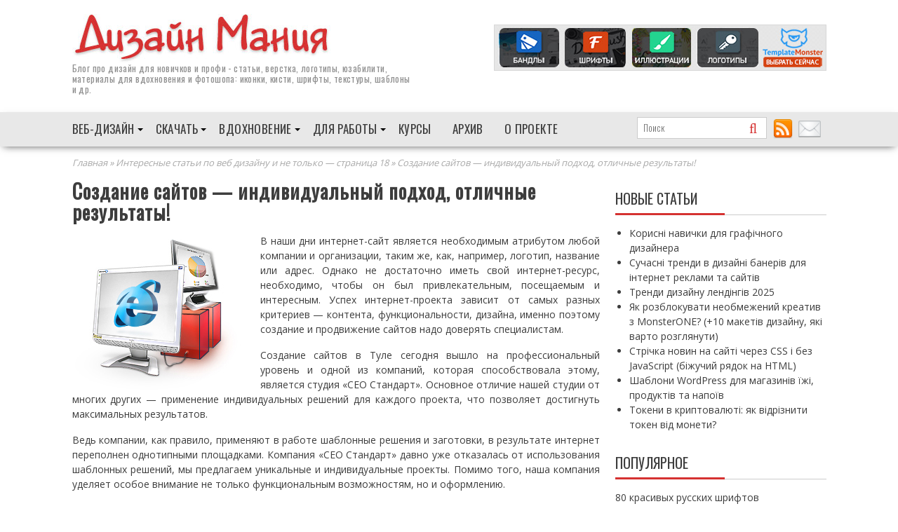

--- FILE ---
content_type: text/html; charset=UTF-8
request_url: https://dsgnmania.com/intstat4pg/sozdanie-sajtov-individualno/
body_size: 16987
content:
        <!DOCTYPE html><html lang="ru-RU">
        <head>
        <meta charset="UTF-8">
        <meta name="viewport" content="width=device-width, initial-scale=1">
        
        <link rel="icon" href="//dsgnmania.com/favicon.ico" type="image/x-icon" />
        <link rel="shortcut icon" href="//dsgnmania.com/favicon.ico"  type="image/ico" />
        <link rel="alternate" type="application/rss+xml" title="Дизайн Мания Лента" href="http://feeds.feedburner.com/design-mania" />
		<title>Создание сайтов - индивидуальный подход к каждому клиенту</title>
<meta name='robots' content='max-image-preview:large' />

<!-- This site is optimized with the Yoast SEO plugin v12.6.2 - https://yoast.com/wordpress/plugins/seo/ -->
<meta name="description" content="Разработка сайтов - основное направление нашей деятельности, но кроме этого мы предлагаем целый ряд сопутствующих услуг - аудит сайтов, под"/>
<meta name="robots" content="max-snippet:-1, max-image-preview:large, max-video-preview:-1"/>
<link rel="canonical" href="https://dsgnmania.com/intstat4pg/sozdanie-sajtov-individualno/" />
<meta property="og:locale" content="ru_RU" />
<meta property="og:type" content="article" />
<meta property="og:title" content="Создание сайтов - индивидуальный подход к каждому клиенту" />
<meta property="og:description" content="Разработка сайтов - основное направление нашей деятельности, но кроме этого мы предлагаем целый ряд сопутствующих услуг - аудит сайтов, под" />
<meta property="og:url" content="https://dsgnmania.com/intstat4pg/sozdanie-sajtov-individualno/" />
<meta property="og:site_name" content="Дизайн Мания" />
<meta property="og:image" content="https://dsgnmania.com/wp-content/uploads/2012/04/sozsa.jpg" />
<meta property="og:image:secure_url" content="https://dsgnmania.com/wp-content/uploads/2012/04/sozsa.jpg" />
<meta name="twitter:card" content="summary" />
<meta name="twitter:description" content="Разработка сайтов - основное направление нашей деятельности, но кроме этого мы предлагаем целый ряд сопутствующих услуг - аудит сайтов, под" />
<meta name="twitter:title" content="Создание сайтов - индивидуальный подход к каждому клиенту" />
<meta name="twitter:image" content="https://dsgnmania.com/wp-content/uploads/2012/04/sozsa.jpg" />
<script type='application/ld+json' class='yoast-schema-graph yoast-schema-graph--main'>{"@context":"https://schema.org","@graph":[{"@type":"WebSite","@id":"https://dsgnmania.com/#website","url":"https://dsgnmania.com/","name":"\u0414\u0438\u0437\u0430\u0439\u043d \u041c\u0430\u043d\u0438\u044f","description":"\u0432\u0441\u0435 \u043f\u0440\u043e \u0432\u0435\u0431-\u0434\u0438\u0437\u0430\u0439\u043d","potentialAction":{"@type":"SearchAction","target":"https://dsgnmania.com/?s={search_term_string}","query-input":"required name=search_term_string"}},{"@type":"ImageObject","@id":"https://dsgnmania.com/intstat4pg/sozdanie-sajtov-individualno/#primaryimage","url":"https://dsgnmania.com/wp-content/uploads/2012/04/sozsa.jpg","width":"247","height":"224","caption":"\u0421\u043e\u0437\u0434\u0430\u043d\u0438\u0435 \u0441\u0430\u0439\u0442\u043e\u0432"},{"@type":"WebPage","@id":"https://dsgnmania.com/intstat4pg/sozdanie-sajtov-individualno/#webpage","url":"https://dsgnmania.com/intstat4pg/sozdanie-sajtov-individualno/","inLanguage":"ru-RU","name":"\u0421\u043e\u0437\u0434\u0430\u043d\u0438\u0435 \u0441\u0430\u0439\u0442\u043e\u0432 - \u0438\u043d\u0434\u0438\u0432\u0438\u0434\u0443\u0430\u043b\u044c\u043d\u044b\u0439 \u043f\u043e\u0434\u0445\u043e\u0434 \u043a \u043a\u0430\u0436\u0434\u043e\u043c\u0443 \u043a\u043b\u0438\u0435\u043d\u0442\u0443","isPartOf":{"@id":"https://dsgnmania.com/#website"},"primaryImageOfPage":{"@id":"https://dsgnmania.com/intstat4pg/sozdanie-sajtov-individualno/#primaryimage"},"datePublished":"2012-04-18T22:40:10+00:00","dateModified":"2017-03-11T23:06:36+00:00","description":"\u0420\u0430\u0437\u0440\u0430\u0431\u043e\u0442\u043a\u0430 \u0441\u0430\u0439\u0442\u043e\u0432 - \u043e\u0441\u043d\u043e\u0432\u043d\u043e\u0435 \u043d\u0430\u043f\u0440\u0430\u0432\u043b\u0435\u043d\u0438\u0435 \u043d\u0430\u0448\u0435\u0439 \u0434\u0435\u044f\u0442\u0435\u043b\u044c\u043d\u043e\u0441\u0442\u0438, \u043d\u043e \u043a\u0440\u043e\u043c\u0435 \u044d\u0442\u043e\u0433\u043e \u043c\u044b \u043f\u0440\u0435\u0434\u043b\u0430\u0433\u0430\u0435\u043c \u0446\u0435\u043b\u044b\u0439 \u0440\u044f\u0434 \u0441\u043e\u043f\u0443\u0442\u0441\u0442\u0432\u0443\u044e\u0449\u0438\u0445 \u0443\u0441\u043b\u0443\u0433 - \u0430\u0443\u0434\u0438\u0442 \u0441\u0430\u0439\u0442\u043e\u0432, \u043f\u043e\u0434","breadcrumb":{"@id":"https://dsgnmania.com/intstat4pg/sozdanie-sajtov-individualno/#breadcrumb"}},{"@type":"BreadcrumbList","@id":"https://dsgnmania.com/intstat4pg/sozdanie-sajtov-individualno/#breadcrumb","itemListElement":[{"@type":"ListItem","position":1,"item":{"@type":"WebPage","@id":"https://dsgnmania.com/","url":"https://dsgnmania.com/","name":"\u0413\u043b\u0430\u0432\u043d\u0430\u044f"}},{"@type":"ListItem","position":2,"item":{"@type":"WebPage","@id":"https://dsgnmania.com/intstat4pg/","url":"https://dsgnmania.com/intstat4pg/","name":"\u0418\u043d\u0442\u0435\u0440\u0435\u0441\u043d\u044b\u0435 \u0441\u0442\u0430\u0442\u044c\u0438 \u043f\u043e \u0432\u0435\u0431 \u0434\u0438\u0437\u0430\u0439\u043d\u0443 \u0438 \u043d\u0435 \u0442\u043e\u043b\u044c\u043a\u043e &#8212; \u0441\u0442\u0440\u0430\u043d\u0438\u0446\u0430 18"}},{"@type":"ListItem","position":3,"item":{"@type":"WebPage","@id":"https://dsgnmania.com/intstat4pg/sozdanie-sajtov-individualno/","url":"https://dsgnmania.com/intstat4pg/sozdanie-sajtov-individualno/","name":"\u0421\u043e\u0437\u0434\u0430\u043d\u0438\u0435 \u0441\u0430\u0439\u0442\u043e\u0432 &#8212; \u0438\u043d\u0434\u0438\u0432\u0438\u0434\u0443\u0430\u043b\u044c\u043d\u044b\u0439 \u043f\u043e\u0434\u0445\u043e\u0434, \u043e\u0442\u043b\u0438\u0447\u043d\u044b\u0435 \u0440\u0435\u0437\u0443\u043b\u044c\u0442\u0430\u0442\u044b!"}}]}]}</script>
<!-- / Yoast SEO plugin. -->

<link rel='dns-prefetch' href='//fonts.googleapis.com' />
<link rel='dns-prefetch' href='//m9m6e2w5.stackpathcdn.com' />
<link rel='dns-prefetch' href='//cdn.shareaholic.net' />
<link rel='dns-prefetch' href='//www.shareaholic.net' />
<link rel='dns-prefetch' href='//analytics.shareaholic.com' />
<link rel='dns-prefetch' href='//recs.shareaholic.com' />
<link rel='dns-prefetch' href='//partner.shareaholic.com' />
<!-- Shareaholic - https://www.shareaholic.com -->
<link rel='preload' href='//cdn.shareaholic.net/assets/pub/shareaholic.js' as='script'/>
<script data-no-minify='1' data-cfasync='false'>
_SHR_SETTINGS = {"endpoints":{"local_recs_url":"https:\/\/dsgnmania.com\/wp-admin\/admin-ajax.php?action=shareaholic_permalink_related","ajax_url":"https:\/\/dsgnmania.com\/wp-admin\/admin-ajax.php","share_counts_url":"https:\/\/dsgnmania.com\/wp-admin\/admin-ajax.php?action=shareaholic_share_counts_api"},"site_id":"8cb78ee927aba4caf1ccb45e930f80b1","url_components":{"year":"2012","monthnum":"04","day":"19","hour":"01","minute":"40","second":"10","post_id":"5541","postname":"sozdanie-sajtov-individualno","category":"newsdesign"}};
</script>
<script data-no-minify='1' data-cfasync='false' src='//cdn.shareaholic.net/assets/pub/shareaholic.js' data-shr-siteid='8cb78ee927aba4caf1ccb45e930f80b1' async ></script>

<!-- Shareaholic Content Tags -->
<meta name='shareaholic:site_name' content='Дизайн Мания' />
<meta name='shareaholic:language' content='ru-RU' />
<meta name='shareaholic:url' content='https://dsgnmania.com/intstat4pg/sozdanie-sajtov-individualno/' />
<meta name='shareaholic:keywords' content='tag:создание интернет магазина, tag:создание сайтов, tag:заказать сайт, tag:раскрутка сайтов, tag:разработка сайтов, tag:продвижение сайтов, type:page' />
<meta name='shareaholic:article_published_time' content='2012-04-19T01:40:10+03:00' />
<meta name='shareaholic:article_modified_time' content='2017-03-12T02:06:36+02:00' />
<meta name='shareaholic:shareable_page' content='true' />
<meta name='shareaholic:article_author_name' content='Tod' />
<meta name='shareaholic:site_id' content='8cb78ee927aba4caf1ccb45e930f80b1' />
<meta name='shareaholic:wp_version' content='9.7.5' />
<meta name='shareaholic:image' content='https://dsgnmania.com/wp-content/uploads/2012/04/sozsa.jpg' />
<!-- Shareaholic Content Tags End -->
<link rel='stylesheet' id='wp-block-library-css'  href='https://dsgnmania.com/wp-includes/css/dist/block-library/style.min.css' type='text/css' media='all' />
<link rel='stylesheet' id='contact-form-7-css'  href='https://dsgnmania.com/wp-content/plugins/contact-form-7/includes/css/styles.css' type='text/css' media='all' />
<style id='contact-form-7-inline-css' type='text/css'>
.wpcf7 .wpcf7-recaptcha iframe {margin-bottom: 0;}.wpcf7 .wpcf7-recaptcha[data-align="center"] > div {margin: 0 auto;}.wpcf7 .wpcf7-recaptcha[data-align="right"] > div {margin: 0 0 0 auto;}
</style>
<link rel='stylesheet' id='wp-polls-css'  href='https://dsgnmania.com/wp-content/plugins/wp-polls/polls-css.css' type='text/css' media='all' />
<style id='wp-polls-inline-css' type='text/css'>
.wp-polls .pollbar {
	margin: 1px;
	font-size: 6px;
	line-height: 8px;
	height: 8px;
	background-image: url('https://dsgnmania.com/wp-content/plugins/wp-polls/images/default/pollbg.gif');
	border: 1px solid #c8c8c8;
}

</style>
<link rel='stylesheet' id='wp-postratings-css'  href='https://dsgnmania.com/wp-content/plugins/wp-postratings/css/postratings-css.css' type='text/css' media='all' />
<link rel='stylesheet' id='wp-syntax-css-css'  href='https://dsgnmania.com/wp-content/plugins/wp-syntax/css/wp-syntax.css' type='text/css' media='all' />
<link rel='stylesheet' id='bxslider-css'  href='https://dsgnmania.com/wp-content/themes/supernews/assets/library/bxslider/css/jquery.bxslider.min.css' type='text/css' media='all' />
<link rel='stylesheet' id='supernews-googleapis-css'  href='//fonts.googleapis.com/css?family=Oswald%3A400%2C300%7COpen+Sans%3A600%2C400' type='text/css' media='all' />
<link rel='stylesheet' id='supernews-style-css'  href='https://dsgnmania.com/wp-content/themes/supernews/style.css' type='text/css' media='all' />
<style id='supernews-style-inline-css' type='text/css'>
mark,
            .comment-form .form-submit input,
            .read-more,
            .header-latest-posts .bn-title,
            .slider-section .cat-links a,
            .featured-desc .above-entry-meta .cat-links a,
            #calendar_wrap #wp-calendar #today,
            #calendar_wrap #wp-calendar #today a,
            .wpcf7-form input.wpcf7-submit:hover,
            .breadcrumb,
            .post-thumb .cat-links > a,
            article.post.sticky,
            .slicknav_btn{
            background: #d53231;
            }
             a:hover,
            .screen-reader-text:focus,
            .bn-content a:hover,
            .socials a:hover,
            .site-title a,
            .widget_search input#s,
            .search-block #searchsubmit,
            .widget_search #searchsubmit,
            .footer-sidebar .featured-desc .below-entry-meta a:hover,
            .slider-section .slide-title:hover,
            .slider-feature-wrap a:hover,
            .featured-desc .below-entry-meta span:hover,
            .posted-on a:hover,
            .cat-links a:hover,
            .comments-link a:hover,
            .edit-link a:hover,
            .tags-links a:hover,
            .byline a:hover,
            .nav-links a:hover,
            #supernews-breadcrumbs a:hover,
            .wpcf7-form input.wpcf7-submit,
            .header-wrapper .menu li:hover > a,
            .header-wrapper .menu > li.current-menu-item > a,
            .header-wrapper .menu > li.current-menu-parent > a,
            .header-wrapper .menu > li.current_page_parent > a,
            .header-wrapper .menu > li.current_page_ancestor > a,
            .header-wrapper .main-navigation ul ul.sub-menu li:hover > a,
            .top-block li a:hover
            {
                color: #d53231;
            }
            .widget_search input#s,
            .tagcloud a{
                border: 1px solid #d53231;
            }
            .footer-wrapper .footer-copyright,
            .nav-links .nav-previous a:hover,
            .nav-links .nav-next a:hover{
                border-top: 1px solid #d53231;
            }
            .widget-title:before,
            .page-header .page-title:before,
            .single .entry-header .entry-title:before,
            .blog-no-image article.post.sticky{
                border-bottom: 3px solid #d53231;
            }
            .wpcf7-form input.wpcf7-submit{
                border: 2px solid #d53231;
            }
            .bn-title::after,
            .breadcrumb::after {
                border-left: 5px solid #d53231;
            }
        @media screen and (max-width:992px){
                .slicknav_btn{
                    border: 1px solid #d53231;
                }
                .slicknav_btn.slicknav_open{
                    border: 1px solid #ffffff;
                }
                .slicknav_nav li:hover > a,
                .slicknav_nav li.current-menu-ancestor a,
                .slicknav_nav li.current-menu-item  > a,
                .slicknav_nav li.current_page_item a,
                .slicknav_nav li.current_page_item .slicknav_item span,
                .slicknav_nav li .slicknav_item:hover a{
                    color: #d53231;
                }
            }
                    .cat-links .at-cat-item-3{
                    background: #d53231!important;
                    color : #fff!important;
                    }
                    
                    .cat-links .at-cat-item-3:hover{
                    background: #2d2d2d!important;
                    color : #fff!important;
                    }
                    
                    .cat-links .at-cat-item-6{
                    background: #d53231!important;
                    color : #fff!important;
                    }
                    
                    .cat-links .at-cat-item-6:hover{
                    background: #2d2d2d!important;
                    color : #fff!important;
                    }
                    
                    .cat-links .at-cat-item-12{
                    background: #d53231!important;
                    color : #fff!important;
                    }
                    
                    .cat-links .at-cat-item-12:hover{
                    background: #2d2d2d!important;
                    color : #fff!important;
                    }
                    
                    .cat-links .at-cat-item-19{
                    background: #d53231!important;
                    color : #fff!important;
                    }
                    
                    .cat-links .at-cat-item-19:hover{
                    background: #2d2d2d!important;
                    color : #fff!important;
                    }
                    
                    .cat-links .at-cat-item-22{
                    background: #d53231!important;
                    color : #fff!important;
                    }
                    
                    .cat-links .at-cat-item-22:hover{
                    background: #2d2d2d!important;
                    color : #fff!important;
                    }
                    
                    .cat-links .at-cat-item-27{
                    background: #d53231!important;
                    color : #fff!important;
                    }
                    
                    .cat-links .at-cat-item-27:hover{
                    background: #2d2d2d!important;
                    color : #fff!important;
                    }
                    
                    .cat-links .at-cat-item-31{
                    background: #d53231!important;
                    color : #fff!important;
                    }
                    
                    .cat-links .at-cat-item-31:hover{
                    background: #2d2d2d!important;
                    color : #fff!important;
                    }
                    
                    .cat-links .at-cat-item-32{
                    background: #d53231!important;
                    color : #fff!important;
                    }
                    
                    .cat-links .at-cat-item-32:hover{
                    background: #2d2d2d!important;
                    color : #fff!important;
                    }
                    
                    .cat-links .at-cat-item-35{
                    background: #d53231!important;
                    color : #fff!important;
                    }
                    
                    .cat-links .at-cat-item-35:hover{
                    background: #2d2d2d!important;
                    color : #fff!important;
                    }
                    
                    .cat-links .at-cat-item-36{
                    background: #d53231!important;
                    color : #fff!important;
                    }
                    
                    .cat-links .at-cat-item-36:hover{
                    background: #2d2d2d!important;
                    color : #fff!important;
                    }
                    
                    .cat-links .at-cat-item-37{
                    background: #d53231!important;
                    color : #fff!important;
                    }
                    
                    .cat-links .at-cat-item-37:hover{
                    background: #2d2d2d!important;
                    color : #fff!important;
                    }
                    
                    .cat-links .at-cat-item-38{
                    background: #d53231!important;
                    color : #fff!important;
                    }
                    
                    .cat-links .at-cat-item-38:hover{
                    background: #2d2d2d!important;
                    color : #fff!important;
                    }
                    
                    .cat-links .at-cat-item-39{
                    background: #d53231!important;
                    color : #fff!important;
                    }
                    
                    .cat-links .at-cat-item-39:hover{
                    background: #2d2d2d!important;
                    color : #fff!important;
                    }
                    
                    .cat-links .at-cat-item-40{
                    background: #d53231!important;
                    color : #fff!important;
                    }
                    
                    .cat-links .at-cat-item-40:hover{
                    background: #2d2d2d!important;
                    color : #fff!important;
                    }
                    
                    .cat-links .at-cat-item-41{
                    background: #d53231!important;
                    color : #fff!important;
                    }
                    
                    .cat-links .at-cat-item-41:hover{
                    background: #2d2d2d!important;
                    color : #fff!important;
                    }
                    
                    .cat-links .at-cat-item-42{
                    background: #d53231!important;
                    color : #fff!important;
                    }
                    
                    .cat-links .at-cat-item-42:hover{
                    background: #2d2d2d!important;
                    color : #fff!important;
                    }
                    
                    .cat-links .at-cat-item-43{
                    background: #d53231!important;
                    color : #fff!important;
                    }
                    
                    .cat-links .at-cat-item-43:hover{
                    background: #2d2d2d!important;
                    color : #fff!important;
                    }
                    
                    .cat-links .at-cat-item-44{
                    background: #d53231!important;
                    color : #fff!important;
                    }
                    
                    .cat-links .at-cat-item-44:hover{
                    background: #2d2d2d!important;
                    color : #fff!important;
                    }
                    
                    .cat-links .at-cat-item-45{
                    background: #d53231!important;
                    color : #fff!important;
                    }
                    
                    .cat-links .at-cat-item-45:hover{
                    background: #2d2d2d!important;
                    color : #fff!important;
                    }
                    
                    .cat-links .at-cat-item-46{
                    background: #d53231!important;
                    color : #fff!important;
                    }
                    
                    .cat-links .at-cat-item-46:hover{
                    background: #2d2d2d!important;
                    color : #fff!important;
                    }
                    
                    .cat-links .at-cat-item-47{
                    background: #d53231!important;
                    color : #fff!important;
                    }
                    
                    .cat-links .at-cat-item-47:hover{
                    background: #2d2d2d!important;
                    color : #fff!important;
                    }
                    
                    .cat-links .at-cat-item-65{
                    background: #d53231!important;
                    color : #fff!important;
                    }
                    
                    .cat-links .at-cat-item-65:hover{
                    background: #2d2d2d!important;
                    color : #fff!important;
                    }
                    
                    .cat-links .at-cat-item-72{
                    background: #d53231!important;
                    color : #fff!important;
                    }
                    
                    .cat-links .at-cat-item-72:hover{
                    background: #2d2d2d!important;
                    color : #fff!important;
                    }
                    
                    .cat-links .at-cat-item-122{
                    background: #d53231!important;
                    color : #fff!important;
                    }
                    
                    .cat-links .at-cat-item-122:hover{
                    background: #2d2d2d!important;
                    color : #fff!important;
                    }
                    
                    .cat-links .at-cat-item-135{
                    background: #d53231!important;
                    color : #fff!important;
                    }
                    
                    .cat-links .at-cat-item-135:hover{
                    background: #2d2d2d!important;
                    color : #fff!important;
                    }
                    
                    .cat-links .at-cat-item-147{
                    background: #d53231!important;
                    color : #fff!important;
                    }
                    
                    .cat-links .at-cat-item-147:hover{
                    background: #2d2d2d!important;
                    color : #fff!important;
                    }
                    
                    .cat-links .at-cat-item-271{
                    background: #d53231!important;
                    color : #fff!important;
                    }
                    
                    .cat-links .at-cat-item-271:hover{
                    background: #2d2d2d!important;
                    color : #fff!important;
                    }
                    
                    .cat-links .at-cat-item-279{
                    background: #d53231!important;
                    color : #fff!important;
                    }
                    
                    .cat-links .at-cat-item-279:hover{
                    background: #2d2d2d!important;
                    color : #fff!important;
                    }
                    
                    .cat-links .at-cat-item-282{
                    background: #d53231!important;
                    color : #fff!important;
                    }
                    
                    .cat-links .at-cat-item-282:hover{
                    background: #2d2d2d!important;
                    color : #fff!important;
                    }
                    
                    .cat-links .at-cat-item-329{
                    background: #d53231!important;
                    color : #fff!important;
                    }
                    
                    .cat-links .at-cat-item-329:hover{
                    background: #2d2d2d!important;
                    color : #fff!important;
                    }
                    
                    .cat-links .at-cat-item-488{
                    background: #d53231!important;
                    color : #fff!important;
                    }
                    
                    .cat-links .at-cat-item-488:hover{
                    background: #2d2d2d!important;
                    color : #fff!important;
                    }
                    
                    .cat-links .at-cat-item-506{
                    background: #d53231!important;
                    color : #fff!important;
                    }
                    
                    .cat-links .at-cat-item-506:hover{
                    background: #2d2d2d!important;
                    color : #fff!important;
                    }
                    
</style>
<link rel='stylesheet' id='lightboxStyle-css'  href='https://dsgnmania.com/wp-content/plugins/lightbox-plus/css/shadowed/colorbox.min.css' type='text/css' media='screen' />
<script type='text/javascript' src='https://dsgnmania.com/wp-includes/js/jquery/jquery.min.js' id='jquery-core-js'></script>
<script type='text/javascript' src='https://dsgnmania.com/wp-includes/js/jquery/jquery-migrate.min.js' id='jquery-migrate-js'></script>
<!--[if lt IE 9]>
<script type='text/javascript' src='https://dsgnmania.com/wp-content/themes/supernews/assets/library/html5shiv/html5shiv.min.js' id='html5shiv-js'></script>
<![endif]-->
<!--[if lt IE 9]>
<script type='text/javascript' src='https://dsgnmania.com/wp-content/themes/supernews/assets/library/respond/respond.min.js' id='respond-js'></script>
<![endif]-->
<script type='text/javascript' id='wbcr_clearfy-css-lazy-load-js-extra'>
/* <![CDATA[ */
var wbcr_clearfy_async_links = {"wbcr_clearfy-font-awesome":"https:\/\/dsgnmania.com\/wp-content\/themes\/supernews\/assets\/library\/Font-Awesome\/css\/font-awesome.min.css"};
/* ]]> */
</script>
<script type='text/javascript' src='https://dsgnmania.com/wp-content/plugins/clearfy/assets/js/css-lazy-load.min.js' id='wbcr_clearfy-css-lazy-load-js'></script>
<link rel="https://api.w.org/" href="https://dsgnmania.com/wp-json/" /><link rel="alternate" type="application/json" href="https://dsgnmania.com/wp-json/wp/v2/pages/5541" />
        <script type="text/javascript">
            var jQueryMigrateHelperHasSentDowngrade = false;

			window.onerror = function( msg, url, line, col, error ) {
				// Break out early, do not processing if a downgrade reqeust was already sent.
				if ( jQueryMigrateHelperHasSentDowngrade ) {
					return true;
                }

				var xhr = new XMLHttpRequest();
				var nonce = '7807947b9f';
				var jQueryFunctions = [
					'andSelf',
					'browser',
					'live',
					'boxModel',
					'support.boxModel',
					'size',
					'swap',
					'clean',
					'sub',
                ];
				var match_pattern = /\)\.(.+?) is not a function/;
                var erroredFunction = msg.match( match_pattern );

                // If there was no matching functions, do not try to downgrade.
                if ( typeof erroredFunction !== 'object' || typeof erroredFunction[1] === "undefined" || -1 === jQueryFunctions.indexOf( erroredFunction[1] ) ) {
                    return true;
                }

                // Set that we've now attempted a downgrade request.
                jQueryMigrateHelperHasSentDowngrade = true;

				xhr.open( 'POST', 'https://dsgnmania.com/wp-admin/admin-ajax.php' );
				xhr.setRequestHeader( 'Content-Type', 'application/x-www-form-urlencoded' );
				xhr.onload = function () {
					var response,
                        reload = false;

					if ( 200 === xhr.status ) {
                        try {
                        	response = JSON.parse( xhr.response );

                        	reload = response.data.reload;
                        } catch ( e ) {
                        	reload = false;
                        }
                    }

					// Automatically reload the page if a deprecation caused an automatic downgrade, ensure visitors get the best possible experience.
					if ( reload ) {
						location.reload();
                    }
				};

				xhr.send( encodeURI( 'action=jquery-migrate-downgrade-version&_wpnonce=' + nonce ) );

				// Suppress error alerts in older browsers
				return true;
			}
        </script>

		
<script async src="https://pagead2.googlesyndication.com/pagead/js/adsbygoogle.js?client=ca-pub-4054187522107801"
     crossorigin="anonymous"></script>

<!-- Global site tag (gtag.js) - Google Analytics -->
<script async src="https://www.googletagmanager.com/gtag/js?id=G-K6P3YPEFG3"></script>
<script>
  window.dataLayer = window.dataLayer || [];
  function gtag(){dataLayer.push(arguments);}
  gtag('js', new Date());

  gtag('config', 'G-K6P3YPEFG3');
</script>
<meta name='impact-site-verification' value='716371468'>

	</head>
<body class="page-template-default page page-id-5541 page-child parent-pageid-4441 left-logo-right-ads right-sidebar group-blog">

        <div id="page" class="hfeed site">
            <header id="masthead" class="site-header">
            <div class="header-wrapper clearfix">
                <div class="header-container">
	                
<!-- <div class="wrapper clearfix friday"><a target="_blank" rel="nofollow" href="https://www.templatemonster.com/ru/?aff=alextod"><img src="https://dsgnmania.com/files/bf_ru_970x70.jpg"></a></div>
 -->
                    <div class="wrapper site-branding clearfix">

                                                <div class="site-logo">
                            <a href="https://dsgnmania.com/" rel="home"><img src="https://dsgnmania.com/wp-content/themes/supernews/assets/img/des-red-logo.jpg" alt="Дизайн Мания" /></a>
                                                                <p class="site-description">Блог про <a href="https://dsgnmania.com/">дизайн</a> для новичков и профи - статьи, верстка, логотипы, юзабилити, материалы для вдохновения и фотошопа: иконки, кисти, шрифты, текстуры, шаблоны и др. </p>
                                                        </div><!--site-logo-->
                        <div class="header-ainfo float-right">
    <a target="_blank" rel="nofollow" href="https://www.templatemonster.com/ru/graphics/?aff=alextod"><img src="https://dsgnmania.com/files/bandl1.jpg" alt="Графика для сайта" style="background: #e6e6e6; border: 1px solid #d8d8d8; padding: 2px; ">
</a><!--     <a target="_blank" rel="nofollow" href="https://www.templatemonster.com/ru/ru-website-templates/?aff=alextod&utm_campaign=blog_site_design-mania&utm_source=header_468x60&utm_medium=htmlru"><img src="https://dsgnmania.com/files/html-newtemp.jpg" width="468" height="60" alt="Создать сайт"></a> -->
</div>
                        <div class="clearfix"></div>
                    </div>
                                        <nav id="site-navigation" class="main-navigation  supernews-enable-sticky-menu  clearfix">
                        <div class="header-main-menu wrapper clearfix">
                            <div class="acmethemes-nav"><ul id="menu-top-main-menu" class="menu"><li id="menu-item-22542" class="menu-item menu-item-type-taxonomy menu-item-object-category menu-item-has-children menu-item-22542"><a href="https://dsgnmania.com/category/web-design/">Веб-дизайн</a>
<ul class="sub-menu">
	<li id="menu-item-22547" class="menu-item menu-item-type-taxonomy menu-item-object-category menu-item-22547"><a href="https://dsgnmania.com/category/web-design/articles/">Веб-дизайн статьи</a></li>
	<li id="menu-item-22543" class="menu-item menu-item-type-taxonomy menu-item-object-category menu-item-22543"><a href="https://dsgnmania.com/category/web-design/html-css/">Верстка (уроки)</a></li>
	<li id="menu-item-22544" class="menu-item menu-item-type-taxonomy menu-item-object-category menu-item-22544"><a href="https://dsgnmania.com/category/web-design/works/">Дизайны сайтов</a></li>
	<li id="menu-item-22548" class="menu-item menu-item-type-taxonomy menu-item-object-category menu-item-22548"><a href="https://dsgnmania.com/category/web-design/tipografika/">Типографика</a></li>
	<li id="menu-item-22545" class="menu-item menu-item-type-taxonomy menu-item-object-category menu-item-22545"><a href="https://dsgnmania.com/category/web-design/logos/">Логотипы</a></li>
	<li id="menu-item-22546" class="menu-item menu-item-type-taxonomy menu-item-object-category menu-item-22546"><a href="https://dsgnmania.com/category/web-design/mobile/">Мобильный дизайн</a></li>
	<li id="menu-item-22550" class="menu-item menu-item-type-taxonomy menu-item-object-category menu-item-22550"><a href="https://dsgnmania.com/category/web-design/usability/">Юзабилити</a></li>
	<li id="menu-item-22549" class="menu-item menu-item-type-taxonomy menu-item-object-category menu-item-22549"><a href="https://dsgnmania.com/category/web-design/flash/">Флеш сайты</a></li>
</ul>
</li>
<li id="menu-item-22551" class="menu-item menu-item-type-taxonomy menu-item-object-category menu-item-has-children menu-item-22551"><a href="https://dsgnmania.com/category/downloads/">Скачать</a>
<ul class="sub-menu">
	<li id="menu-item-22555" class="menu-item menu-item-type-taxonomy menu-item-object-category menu-item-22555"><a href="https://dsgnmania.com/category/downloads/icons/">Бесплатные иконки</a></li>
	<li id="menu-item-22559" class="menu-item menu-item-type-taxonomy menu-item-object-category menu-item-22559"><a href="https://dsgnmania.com/category/downloads/fonts/">Скачать шрифты</a></li>
	<li id="menu-item-22558" class="menu-item menu-item-type-taxonomy menu-item-object-category menu-item-22558"><a href="https://dsgnmania.com/category/downloads/templates/">Шаблоны для сайта</a></li>
	<li id="menu-item-22552" class="menu-item menu-item-type-taxonomy menu-item-object-category menu-item-22552"><a href="https://dsgnmania.com/category/downloads/psd-files/">PSD макеты</a></li>
	<li id="menu-item-22556" class="menu-item menu-item-type-taxonomy menu-item-object-category menu-item-22556"><a href="https://dsgnmania.com/category/downloads/brushes/">Кисти для фотошоп</a></li>
	<li id="menu-item-22554" class="menu-item menu-item-type-taxonomy menu-item-object-category menu-item-22554"><a href="https://dsgnmania.com/category/downloads/gradients-styles/">Градиенты и стили</a></li>
	<li id="menu-item-22553" class="menu-item menu-item-type-taxonomy menu-item-object-category menu-item-22553"><a href="https://dsgnmania.com/category/downloads/vector/">Векторный клипарт</a></li>
	<li id="menu-item-22557" class="menu-item menu-item-type-taxonomy menu-item-object-category menu-item-22557"><a href="https://dsgnmania.com/category/downloads/textures/">Текстуры и фоны</a></li>
</ul>
</li>
<li id="menu-item-22560" class="menu-item menu-item-type-taxonomy menu-item-object-category menu-item-has-children menu-item-22560"><a href="https://dsgnmania.com/category/inspiration/">Вдохновение</a>
<ul class="sub-menu">
	<li id="menu-item-22562" class="menu-item menu-item-type-taxonomy menu-item-object-category menu-item-22562"><a href="https://dsgnmania.com/category/inspiration/illustrations/">Иллюстрации</a></li>
	<li id="menu-item-22564" class="menu-item menu-item-type-taxonomy menu-item-object-category menu-item-22564"><a href="https://dsgnmania.com/category/inspiration/photo/">Фотографии</a></li>
	<li id="menu-item-30658" class="menu-item menu-item-type-taxonomy menu-item-object-category menu-item-30658"><a href="https://dsgnmania.com/category/web-design/works/">Дизайны сайтов</a></li>
	<li id="menu-item-22561" class="menu-item menu-item-type-taxonomy menu-item-object-category menu-item-22561"><a href="https://dsgnmania.com/category/inspiration/wallpapers/">Обои (wallpapers)</a></li>
	<li id="menu-item-22573" class="menu-item menu-item-type-taxonomy menu-item-object-category menu-item-22573"><a href="https://dsgnmania.com/category/designers/">Дизайнеры и блоги</a></li>
	<li id="menu-item-22572" class="menu-item menu-item-type-taxonomy menu-item-object-category menu-item-22572"><a href="https://dsgnmania.com/category/newsdesign/">Разное о дизайне</a></li>
</ul>
</li>
<li id="menu-item-22565" class="menu-item menu-item-type-taxonomy menu-item-object-category menu-item-has-children menu-item-22565"><a href="https://dsgnmania.com/category/tools/">Для работы</a>
<ul class="sub-menu">
	<li id="menu-item-22566" class="menu-item menu-item-type-taxonomy menu-item-object-category menu-item-22566"><a href="https://dsgnmania.com/category/tools/online/">Online сервисы</a></li>
	<li id="menu-item-22567" class="menu-item menu-item-type-taxonomy menu-item-object-category menu-item-22567"><a href="https://dsgnmania.com/category/tools/coolsites/">Полезные сайты</a></li>
	<li id="menu-item-22568" class="menu-item menu-item-type-taxonomy menu-item-object-category menu-item-22568"><a href="https://dsgnmania.com/category/tools/programs/">Софт и программы</a></li>
	<li id="menu-item-22569" class="menu-item menu-item-type-taxonomy menu-item-object-category menu-item-22569"><a href="https://dsgnmania.com/category/tools/uroki-knigi/">Уроки и книги</a></li>
</ul>
</li>
<li id="menu-item-22570" class="menu-item menu-item-type-post_type menu-item-object-post menu-item-22570"><a href="https://dsgnmania.com/tools/uroki-knigi/dvdkurs/">Курсы</a></li>
<li id="menu-item-30556" class="menu-item menu-item-type-post_type menu-item-object-page menu-item-30556"><a href="https://dsgnmania.com/sitemap/">Архив</a></li>
<li id="menu-item-22571" class="menu-item menu-item-type-post_type menu-item-object-page menu-item-22571"><a href="https://dsgnmania.com/about-blog/">О проекте</a></li>
</ul></div>                            <div class="socials">
                                <div class="header-search top-block">
                                    <div class="search-block">
    <form action="https://dsgnmania.com" class="searchform" id="searchform" method="get" role="search">
        <div>
            <label for="menu-search" class="screen-reader-text"></label>
                        <input type="text"  placeholder="Поиск"  id="menu-search" name="s" value="">
            <button class="fa fa-search" type="submit" id="searchsubmit"></button>
        </div>
    </form>
</div>                                </div>
                                <div class="top-email"><a href="https://dsgnmania.com/about-blog/#contacts"><img src="https://dsgnmania.com/wp-content/themes/supernews/assets/img/email-small.png" width="32" height="32" alt="Дизайн Мания" title="Напишите нам" /></a></div>
                                <div class="top-rss"><a href="https://dsgnmania.com/about-blog/#subscribe"><img src="https://dsgnmania.com/wp-content/themes/supernews/assets/img/rss-small.png" width="32" height="32" alt="Дизайн Мания" title="Подписка на блог" /></a></div>

                            </div>
                        </div>
                        <div class="responsive-slick-menu clearfix"></div>
                    </nav>
                                        <!-- #site-navigation -->
                </div>
                <!-- .header-container -->
            </div>
            <!-- header-wrapper-->
        </header>
        <!-- #masthead -->
            <div class="wrapper content-wrapper clearfix">
            <div id="content" class="site-content">
    <div class="breadcrumbs clearfix"><span><span><a href="https://dsgnmania.com/" >Главная</a> » <span><a href="https://dsgnmania.com/intstat4pg/" >Интересные статьи по веб дизайну и не только &#8212; страница 18</a> » <span class="breadcrumb_last" aria-current="page">Создание сайтов &#8212; индивидуальный подход, отличные результаты!</span></span></span></span></div>
	<div id="primary" class="content-area">
		<main id="main" class="site-main">

			<article id="post-5541" class="post-5541 page type-page status-publish hentry">
	<header class="entry-header">
		<h1 class="entry-title">Создание сайтов &#8212; индивидуальный подход, отличные результаты!</h1>	</header><!-- .entry-header -->

	<div class="entry-content">
		<p style="text-align: justify;"><img src="https://dsgnmania.com/wp-content/plugins/lazy-load/images/1x1.trans.gif" data-lazy-src="https://dsgnmania.com/wp-content/uploads/2012/04/sozsa.jpg" loading="lazy" class="alignleft size-full wp-image-5542" title="Создание сайтов" alt="Создание сайтов" width="247" height="224"><noscript><img loading="lazy" class="alignleft size-full wp-image-5542" title="Создание сайтов" src="https://dsgnmania.com/wp-content/uploads/2012/04/sozsa.jpg" alt="Создание сайтов" width="247" height="224" /></noscript>В наши дни интернет-сайт является необходимым атрибутом любой компании и организации, таким же, как, например, логотип, название или адрес. Однако не достаточно иметь свой интернет-ресурс, необходимо, чтобы он был привлекательным, посещаемым и интересным. Успех интернет-проекта зависит от самых разных критериев &#8212; контента, функциональности, дизайна, именно поэтому создание и продвижение сайтов надо доверять специалистам.</p>
<p style="text-align: justify;">Создание сайтов в Туле сегодня вышло на профессиональный уровень и одной из компаний, которая способствовала этому, является студия «СЕО Стандарт». Основное отличие нашей студии от многих других &#8212; применение индивидуальных решений для каждого проекта, что позволяет достигнуть максимальных результатов.</p>
<p style="text-align: justify;">Ведь компании, как правило, применяют в работе шаблонные решения и заготовки, в результате интернет переполнен однотипными площадками. Компания «СЕО Стандарт» давно уже отказалась от использования шаблонных решений, мы предлагаем уникальные и индивидуальные проекты. Помимо того, наша компания уделяет особое внимание не только функциональным возможностям, но и оформлению.</p>
<p style="text-align: justify;">Создание сайтов &#8212; главное направление деятельности нашей студии, но помимо этого мы предоставляем целый ряд сопутствующих услуг &#8212; раскрутка, поддержка, аудит и раскрутка сайтов. Заказать аудит или раскрутку ресурса достаточно просто &#8212; нужно лишь заполнить заявку. Функциональность и дизайн ресурса во многом зависят от основных целей и задач, для которых он будет применяться. Есть несколько различных видов: сайт визитка, корпоративный сайт, интернет-магазин и сайт-каталог.</p>
<p style="text-align: justify;">Сайт визитка содержит ключевую информацию о предприятии &#8212; товары или услуги, контактная информация, прайс-лист и пр. Это наиболее распространенный тип. Для рекламы какого-нибудь определенного бренда, товара или события используются промо ресурсы. Для торговли в глобальной сети требуется создание интернет магазина. Надо заметить, что торговля в интернете имеет множество достоинств и сегодня пользуется большой популярностью. Впрочем если вы не уверены, стоит ли вам создавать интернет-магазин, то можно воспользоваться сначала интернет-каталогом, в котором предоставлена подробная информация об услугах или товарах. Любая уважающая себя компания просто обязана иметь собственный корпоративный сайт для комфортного общения с заказчиками посредством сети интернет.</p>
<p style="text-align: justify;">Наша студия предлагает создание любого из вышеописанных видов ресурсов. Для того, чтобы заказать сайт, подходящего вам вида, достаточно лишь позвонить по телефону. Также позвонив вы сможете узнать более детальную информацию о всех предлагаемых услугах. Не надо забывать, что интернет-площадка – это лицо компании, поэтому разработку нужно доверять настоящим специалистам, гарантирующим великолепный результат.</p>
	</div><!-- .entry-content -->

	<footer class="entry-footer">
			</footer><!-- .entry-footer -->
</article><!-- #post-## -->
		</main><!-- #main -->
	</div><!-- #primary -->
	<div id="secondary-right" class="widget-area sidebar secondary-sidebar float-right" role="complementary">
		<div id="sidebar-section-top" class="widget-area sidebar clearfix">
			<aside id="execphp-5" class="widget widget_execphp">			<div class="execphpwidget"><li>
<div class="widget-title"><span>Новые статьи</span></div>
<ul class="sidebarlist otstup">
<li><a href="https://dsgnmania.com/web-design/articles/navichki-grafichnogo-dizajnera/" >Корисні навички для графічного дизайнера</a></li>
<li><a href="https://dsgnmania.com/web-design/trendi-baneriv/" >Сучасні тренди в дизайні банерів для інтернет реклами та сайтів</a></li>
<li><a href="https://dsgnmania.com/web-design/articles/trendi-lendingiv2025/" >Тренди дизайну лендінгів 2025</a></li>
<li><a href="https://dsgnmania.com/tools/coolsites/neobmezhenij-kreativ/" >Як розблокувати необмежений креатив з MonsterONE? (+10 макетів дизайну, які варто розглянути)</a></li>
<li><a href="https://dsgnmania.com/web-design/html-css/strichka-novin/" >Стрічка новин на сайті через CSS і без JavaScript (біжучий рядок на HTML)</a></li>
<li><a href="https://dsgnmania.com/downloads/templates/magazini-izhi-produktiv/" >Шаблони WordPress для магазинів їжі, продуктів та напоїв</a></li>
<li><a href="https://dsgnmania.com/web-design/articles/tokeni-kriptovaljuta/" >Токени в криптовалюті: як відрізнити токен від монети?</a></li>
</ul>
</li>
</div>
		</aside><aside id="execphp-9" class="widget widget_execphp"><div class="widget-title"><span>Популярное</span></div>			<div class="execphpwidget"><ul><li><a href="https://dsgnmania.com/downloads/fonts/80rus/" title="80 красивых русских шрифтов">80 красивых русских шрифтов</a><br /> <img src="https://dsgnmania.com/wp-content/plugins/wp-postratings/images/stars/rating_on.gif" alt="201 оценка, среднее: 6,10 из 7" title="201 оценка, среднее: 6,10 из 7" class="post-ratings-image" /><img src="https://dsgnmania.com/wp-content/plugins/wp-postratings/images/stars/rating_on.gif" alt="201 оценка, среднее: 6,10 из 7" title="201 оценка, среднее: 6,10 из 7" class="post-ratings-image" /><img src="https://dsgnmania.com/wp-content/plugins/wp-postratings/images/stars/rating_on.gif" alt="201 оценка, среднее: 6,10 из 7" title="201 оценка, среднее: 6,10 из 7" class="post-ratings-image" /><img src="https://dsgnmania.com/wp-content/plugins/wp-postratings/images/stars/rating_on.gif" alt="201 оценка, среднее: 6,10 из 7" title="201 оценка, среднее: 6,10 из 7" class="post-ratings-image" /><img src="https://dsgnmania.com/wp-content/plugins/wp-postratings/images/stars/rating_on.gif" alt="201 оценка, среднее: 6,10 из 7" title="201 оценка, среднее: 6,10 из 7" class="post-ratings-image" /><img src="https://dsgnmania.com/wp-content/plugins/wp-postratings/images/stars/rating_on.gif" alt="201 оценка, среднее: 6,10 из 7" title="201 оценка, среднее: 6,10 из 7" class="post-ratings-image" /><img src="https://dsgnmania.com/wp-content/plugins/wp-postratings/images/stars/rating_off.gif" alt="201 оценка, среднее: 6,10 из 7" title="201 оценка, среднее: 6,10 из 7" class="post-ratings-image" /> (6,10 из 7)</li>
<li><a href="https://dsgnmania.com/tools/uroki-knigi/risovat-snulya/" title="Как начать рисовать с нуля &#8212; краткое руководство из 6-ти упражнений">Как начать рисовать с нуля &#8212; краткое руководство из 6-ти упражнений</a><br /> <img src="https://dsgnmania.com/wp-content/plugins/wp-postratings/images/stars/rating_on.gif" alt="133 оценки, среднее: 6,35 из 7" title="133 оценки, среднее: 6,35 из 7" class="post-ratings-image" /><img src="https://dsgnmania.com/wp-content/plugins/wp-postratings/images/stars/rating_on.gif" alt="133 оценки, среднее: 6,35 из 7" title="133 оценки, среднее: 6,35 из 7" class="post-ratings-image" /><img src="https://dsgnmania.com/wp-content/plugins/wp-postratings/images/stars/rating_on.gif" alt="133 оценки, среднее: 6,35 из 7" title="133 оценки, среднее: 6,35 из 7" class="post-ratings-image" /><img src="https://dsgnmania.com/wp-content/plugins/wp-postratings/images/stars/rating_on.gif" alt="133 оценки, среднее: 6,35 из 7" title="133 оценки, среднее: 6,35 из 7" class="post-ratings-image" /><img src="https://dsgnmania.com/wp-content/plugins/wp-postratings/images/stars/rating_on.gif" alt="133 оценки, среднее: 6,35 из 7" title="133 оценки, среднее: 6,35 из 7" class="post-ratings-image" /><img src="https://dsgnmania.com/wp-content/plugins/wp-postratings/images/stars/rating_on.gif" alt="133 оценки, среднее: 6,35 из 7" title="133 оценки, среднее: 6,35 из 7" class="post-ratings-image" /><img src="https://dsgnmania.com/wp-content/plugins/wp-postratings/images/stars/rating_half.gif" alt="133 оценки, среднее: 6,35 из 7" title="133 оценки, среднее: 6,35 из 7" class="post-ratings-image" /> (6,35 из 7)</li>
<li><a href="https://dsgnmania.com/downloads/fonts/calligraphy/" title="Каллиграфические шрифты для элегантных сайтов">Каллиграфические шрифты для элегантных сайтов</a><br /> <img src="https://dsgnmania.com/wp-content/plugins/wp-postratings/images/stars/rating_on.gif" alt="77 оценок, среднее: 6,35 из 7" title="77 оценок, среднее: 6,35 из 7" class="post-ratings-image" /><img src="https://dsgnmania.com/wp-content/plugins/wp-postratings/images/stars/rating_on.gif" alt="77 оценок, среднее: 6,35 из 7" title="77 оценок, среднее: 6,35 из 7" class="post-ratings-image" /><img src="https://dsgnmania.com/wp-content/plugins/wp-postratings/images/stars/rating_on.gif" alt="77 оценок, среднее: 6,35 из 7" title="77 оценок, среднее: 6,35 из 7" class="post-ratings-image" /><img src="https://dsgnmania.com/wp-content/plugins/wp-postratings/images/stars/rating_on.gif" alt="77 оценок, среднее: 6,35 из 7" title="77 оценок, среднее: 6,35 из 7" class="post-ratings-image" /><img src="https://dsgnmania.com/wp-content/plugins/wp-postratings/images/stars/rating_on.gif" alt="77 оценок, среднее: 6,35 из 7" title="77 оценок, среднее: 6,35 из 7" class="post-ratings-image" /><img src="https://dsgnmania.com/wp-content/plugins/wp-postratings/images/stars/rating_on.gif" alt="77 оценок, среднее: 6,35 из 7" title="77 оценок, среднее: 6,35 из 7" class="post-ratings-image" /><img src="https://dsgnmania.com/wp-content/plugins/wp-postratings/images/stars/rating_half.gif" alt="77 оценок, среднее: 6,35 из 7" title="77 оценок, среднее: 6,35 из 7" class="post-ratings-image" /> (6,35 из 7)</li>
<li><a href="https://dsgnmania.com/downloads/fonts/word-ustanovka/" title="30+ красивых шрифтов для Word (+как установить шрифты)">30+ красивых шрифтов для Word (+как установить шрифты)</a><br /> <img src="https://dsgnmania.com/wp-content/plugins/wp-postratings/images/stars/rating_on.gif" alt="65 оценок, среднее: 6,37 из 7" title="65 оценок, среднее: 6,37 из 7" class="post-ratings-image" /><img src="https://dsgnmania.com/wp-content/plugins/wp-postratings/images/stars/rating_on.gif" alt="65 оценок, среднее: 6,37 из 7" title="65 оценок, среднее: 6,37 из 7" class="post-ratings-image" /><img src="https://dsgnmania.com/wp-content/plugins/wp-postratings/images/stars/rating_on.gif" alt="65 оценок, среднее: 6,37 из 7" title="65 оценок, среднее: 6,37 из 7" class="post-ratings-image" /><img src="https://dsgnmania.com/wp-content/plugins/wp-postratings/images/stars/rating_on.gif" alt="65 оценок, среднее: 6,37 из 7" title="65 оценок, среднее: 6,37 из 7" class="post-ratings-image" /><img src="https://dsgnmania.com/wp-content/plugins/wp-postratings/images/stars/rating_on.gif" alt="65 оценок, среднее: 6,37 из 7" title="65 оценок, среднее: 6,37 из 7" class="post-ratings-image" /><img src="https://dsgnmania.com/wp-content/plugins/wp-postratings/images/stars/rating_on.gif" alt="65 оценок, среднее: 6,37 из 7" title="65 оценок, среднее: 6,37 из 7" class="post-ratings-image" /><img src="https://dsgnmania.com/wp-content/plugins/wp-postratings/images/stars/rating_half.gif" alt="65 оценок, среднее: 6,37 из 7" title="65 оценок, среднее: 6,37 из 7" class="post-ratings-image" /> (6,37 из 7)</li>
<li><a href="https://dsgnmania.com/web-design/html-css/css-background/" title="Фон для сайта (свойство CSS background)">Фон для сайта (свойство CSS background)</a><br /> <img src="https://dsgnmania.com/wp-content/plugins/wp-postratings/images/stars/rating_on.gif" alt="65 оценок, среднее: 5,62 из 7" title="65 оценок, среднее: 5,62 из 7" class="post-ratings-image" /><img src="https://dsgnmania.com/wp-content/plugins/wp-postratings/images/stars/rating_on.gif" alt="65 оценок, среднее: 5,62 из 7" title="65 оценок, среднее: 5,62 из 7" class="post-ratings-image" /><img src="https://dsgnmania.com/wp-content/plugins/wp-postratings/images/stars/rating_on.gif" alt="65 оценок, среднее: 5,62 из 7" title="65 оценок, среднее: 5,62 из 7" class="post-ratings-image" /><img src="https://dsgnmania.com/wp-content/plugins/wp-postratings/images/stars/rating_on.gif" alt="65 оценок, среднее: 5,62 из 7" title="65 оценок, среднее: 5,62 из 7" class="post-ratings-image" /><img src="https://dsgnmania.com/wp-content/plugins/wp-postratings/images/stars/rating_on.gif" alt="65 оценок, среднее: 5,62 из 7" title="65 оценок, среднее: 5,62 из 7" class="post-ratings-image" /><img src="https://dsgnmania.com/wp-content/plugins/wp-postratings/images/stars/rating_half.gif" alt="65 оценок, среднее: 5,62 из 7" title="65 оценок, среднее: 5,62 из 7" class="post-ratings-image" /><img src="https://dsgnmania.com/wp-content/plugins/wp-postratings/images/stars/rating_off.gif" alt="65 оценок, среднее: 5,62 из 7" title="65 оценок, среднее: 5,62 из 7" class="post-ratings-image" /> (5,62 из 7)</li>
<li><a href="https://dsgnmania.com/tools/coolsites/photostock/" title="Лучшие бесплатные фотобанки и фотостоки">Лучшие бесплатные фотобанки и фотостоки</a><br /> <img src="https://dsgnmania.com/wp-content/plugins/wp-postratings/images/stars/rating_on.gif" alt="45 оценок, среднее: 6,44 из 7" title="45 оценок, среднее: 6,44 из 7" class="post-ratings-image" /><img src="https://dsgnmania.com/wp-content/plugins/wp-postratings/images/stars/rating_on.gif" alt="45 оценок, среднее: 6,44 из 7" title="45 оценок, среднее: 6,44 из 7" class="post-ratings-image" /><img src="https://dsgnmania.com/wp-content/plugins/wp-postratings/images/stars/rating_on.gif" alt="45 оценок, среднее: 6,44 из 7" title="45 оценок, среднее: 6,44 из 7" class="post-ratings-image" /><img src="https://dsgnmania.com/wp-content/plugins/wp-postratings/images/stars/rating_on.gif" alt="45 оценок, среднее: 6,44 из 7" title="45 оценок, среднее: 6,44 из 7" class="post-ratings-image" /><img src="https://dsgnmania.com/wp-content/plugins/wp-postratings/images/stars/rating_on.gif" alt="45 оценок, среднее: 6,44 из 7" title="45 оценок, среднее: 6,44 из 7" class="post-ratings-image" /><img src="https://dsgnmania.com/wp-content/plugins/wp-postratings/images/stars/rating_on.gif" alt="45 оценок, среднее: 6,44 из 7" title="45 оценок, среднее: 6,44 из 7" class="post-ratings-image" /><img src="https://dsgnmania.com/wp-content/plugins/wp-postratings/images/stars/rating_half.gif" alt="45 оценок, среднее: 6,44 из 7" title="45 оценок, среднее: 6,44 из 7" class="post-ratings-image" /> (6,44 из 7)</li>
<li><a href="https://dsgnmania.com/inspiration/photo/blackwhite/" title="55+ примеров лучших черно-белых фотографий">55+ примеров лучших черно-белых фотографий</a><br /> <img src="https://dsgnmania.com/wp-content/plugins/wp-postratings/images/stars/rating_on.gif" alt="39 оценок, среднее: 5,82 из 7" title="39 оценок, среднее: 5,82 из 7" class="post-ratings-image" /><img src="https://dsgnmania.com/wp-content/plugins/wp-postratings/images/stars/rating_on.gif" alt="39 оценок, среднее: 5,82 из 7" title="39 оценок, среднее: 5,82 из 7" class="post-ratings-image" /><img src="https://dsgnmania.com/wp-content/plugins/wp-postratings/images/stars/rating_on.gif" alt="39 оценок, среднее: 5,82 из 7" title="39 оценок, среднее: 5,82 из 7" class="post-ratings-image" /><img src="https://dsgnmania.com/wp-content/plugins/wp-postratings/images/stars/rating_on.gif" alt="39 оценок, среднее: 5,82 из 7" title="39 оценок, среднее: 5,82 из 7" class="post-ratings-image" /><img src="https://dsgnmania.com/wp-content/plugins/wp-postratings/images/stars/rating_on.gif" alt="39 оценок, среднее: 5,82 из 7" title="39 оценок, среднее: 5,82 из 7" class="post-ratings-image" /><img src="https://dsgnmania.com/wp-content/plugins/wp-postratings/images/stars/rating_half.gif" alt="39 оценок, среднее: 5,82 из 7" title="39 оценок, среднее: 5,82 из 7" class="post-ratings-image" /><img src="https://dsgnmania.com/wp-content/plugins/wp-postratings/images/stars/rating_off.gif" alt="39 оценок, среднее: 5,82 из 7" title="39 оценок, среднее: 5,82 из 7" class="post-ratings-image" /> (5,82 из 7)</li>
<li><a href="https://dsgnmania.com/downloads/icons/1500-crystal-icons/" title="Бесплатные иконки программ и приложений (40+ лучших наборов)">Бесплатные иконки программ и приложений (40+ лучших наборов)</a><br /> <img src="https://dsgnmania.com/wp-content/plugins/wp-postratings/images/stars/rating_on.gif" alt="35 оценок, среднее: 5,86 из 7" title="35 оценок, среднее: 5,86 из 7" class="post-ratings-image" /><img src="https://dsgnmania.com/wp-content/plugins/wp-postratings/images/stars/rating_on.gif" alt="35 оценок, среднее: 5,86 из 7" title="35 оценок, среднее: 5,86 из 7" class="post-ratings-image" /><img src="https://dsgnmania.com/wp-content/plugins/wp-postratings/images/stars/rating_on.gif" alt="35 оценок, среднее: 5,86 из 7" title="35 оценок, среднее: 5,86 из 7" class="post-ratings-image" /><img src="https://dsgnmania.com/wp-content/plugins/wp-postratings/images/stars/rating_on.gif" alt="35 оценок, среднее: 5,86 из 7" title="35 оценок, среднее: 5,86 из 7" class="post-ratings-image" /><img src="https://dsgnmania.com/wp-content/plugins/wp-postratings/images/stars/rating_on.gif" alt="35 оценок, среднее: 5,86 из 7" title="35 оценок, среднее: 5,86 из 7" class="post-ratings-image" /><img src="https://dsgnmania.com/wp-content/plugins/wp-postratings/images/stars/rating_half.gif" alt="35 оценок, среднее: 5,86 из 7" title="35 оценок, среднее: 5,86 из 7" class="post-ratings-image" /><img src="https://dsgnmania.com/wp-content/plugins/wp-postratings/images/stars/rating_off.gif" alt="35 оценок, среднее: 5,86 из 7" title="35 оценок, среднее: 5,86 из 7" class="post-ratings-image" /> (5,86 из 7)</li>
</ul>
 </div>
		</aside><aside id="execphp-4" class="widget widget_execphp">			<div class="execphpwidget"><div style="margin: 10px 0px 20px 0px;"><script async src="https://pagead2.googlesyndication.com/pagead/js/adsbygoogle.js?client=ca-pub-4054187522107801"
     crossorigin="anonymous"></script>
<!-- Design - Sidebar - NewFlex -->
<ins class="adsbygoogle"
     style="display:block"
     data-ad-client="ca-pub-4054187522107801"
     data-ad-slot="3922886147"
     data-ad-format="auto"
     data-full-width-responsive="true"></ins>
<script>
     (adsbygoogle = window.adsbygoogle || []).push({});
</script></div></div>
		</aside><aside id="execphp-6" class="widget widget_execphp"><div class="widget-title"><span>Друзья проекта</span></div>			<div class="execphpwidget"><ul class="sidebarlist">
<li><a href="http://wpinsideblog.com/" rel="nofollow" target="_blank" title="Wordpress блог">Блог про Wordpress</a></li>
<li><a href="http://tods-blog.com.ua/" rel="nofollow" target="_blank" title="Блог вебмастера">Блог вебмастера</a></li>
<a target="_blank" rel="nofollow" href="http://allweb2me.com/" title="Обзоры сервисов в интернете">Обзоры онлайн сервисов</a>
</ul></div>
		</aside><aside id="execphp-10" class="widget widget_execphp"><div class="widget-title"><span>Голосование</span></div>			<div class="execphpwidget"><ul><li><div id="polls-3" class="wp-polls">
	<form id="polls_form_3" class="wp-polls-form" action="/index.php" method="post">
		<p style="display: none;"><input type="hidden" id="poll_3_nonce" name="wp-polls-nonce" value="63af5dcbdd" /></p>
		<p style="display: none;"><input type="hidden" name="poll_id" value="3" /></p>
		<p style="display: none;"><input type="hidden" id="poll_multiple_ans_3" name="poll_multiple_ans_3" value="3" /></p>
		<p style="text-align: center;"><strong>Что думаете о флеше</strong></p><div id="polls-3-ans" class="wp-polls-ans"><ul class="wp-polls-ul">
		<li><input type="checkbox" id="poll-answer-15" name="poll_3" value="15" /> <label for="poll-answer-15">Всегда бы использовал</label></li>
		<li><input type="checkbox" id="poll-answer-16" name="poll_3" value="16" /> <label for="poll-answer-16">Только для промо-сайтов</label></li>
		<li><input type="checkbox" id="poll-answer-17" name="poll_3" value="17" /> <label for="poll-answer-17">Совместить бы флеш и HTML</label></li>
		<li><input type="checkbox" id="poll-answer-18" name="poll_3" value="18" /> <label for="poll-answer-18">Только для баннеров</label></li>
		<li><input type="checkbox" id="poll-answer-19" name="poll_3" value="19" /> <label for="poll-answer-19">Флеш на сайте - зло</label></li>
		<li><input type="checkbox" id="poll-answer-20" name="poll_3" value="20" /> <label for="poll-answer-20">Как сеошник не люблю флеш</label></li>
		<li><input type="checkbox" id="poll-answer-21" name="poll_3" value="21" /> <label for="poll-answer-21">Блокирую флеш на сайтах</label></li>
		<li><input type="checkbox" id="poll-answer-22" name="poll_3" value="22" /> <label for="poll-answer-22">Silverlight круче</label></li>
		</ul><p style="text-align: center;"><input type="button" name="vote" value="   Голосовать   " class="Buttons" onclick="poll_vote(3);" /></p><p style="text-align: center;"><a href="#ViewPollResults" onclick="poll_result(3); return false;" title="View Results Of This Poll">Посмотреть результаты</a></p></div>
	</form>
</div>
<div id="polls-3-loading" class="wp-polls-loading"><img src="https://dsgnmania.com/wp-content/plugins/wp-polls/images/loading.gif" width="16" height="16" alt="Загрузка ..." title="Загрузка ..." class="wp-polls-image" />&nbsp;Загрузка ...</div>
</li></ul></div>
		</aside>		</div>
	</div>
        </div><!-- #content -->
        </div><!-- content-wrapper-->
            <div class="clearfix"></div>
        <footer id="colophon" class="site-footer">
            <div class="footer-wrapper">
                <div class="top-bottom wrapper">
                    <div id="footer-top">
                        <div class="footer-columns">
                                                           <div class="footer-sidebar acme-col-3">
                                    <aside id="tag_cloud-3" class="widget widget_tag_cloud"><div class="widget-title"><span>Облако тегов</span></div><div class="tagcloud"><a href="https://dsgnmania.com/tag/css/" class="tag-cloud-link tag-link-48 tag-link-position-1" id="tag-cloud-size-13" aria-label="css стили (45 элементов)">css стили</a>
<a href="https://dsgnmania.com/tag/online-servisy/" class="tag-cloud-link tag-link-92 tag-link-position-2" id="tag-cloud-size-15" aria-label="online-сервисы (93 элемента)">online-сервисы</a>
<a href="https://dsgnmania.com/tag/photoshop/" class="tag-cloud-link tag-link-17 tag-link-position-3" id="tag-cloud-size-13" aria-label="photoshop (45 элементов)">photoshop</a>
<a href="https://dsgnmania.com/tag/besplatnoe/" class="tag-cloud-link tag-link-24 tag-link-position-4" id="tag-cloud-size-15" aria-label="бесплатное (90 элементов)">бесплатное</a>
<a href="https://dsgnmania.com/tag/vdoxnovenie/" class="tag-cloud-link tag-link-11 tag-link-position-5" id="tag-cloud-size-15" aria-label="вдохновение (86 элементов)">вдохновение</a>
<a href="https://dsgnmania.com/tag/veb-dizajn/" class="tag-cloud-link tag-link-96 tag-link-position-6" id="tag-cloud-size-15" aria-label="веб-дизайн (98 элементов)">веб-дизайн</a>
<a href="https://dsgnmania.com/tag/dizajneru/" class="tag-cloud-link tag-link-182 tag-link-position-7" id="tag-cloud-size-17" aria-label="дизайнеру (179 элементов)">дизайнеру</a>
<a href="https://dsgnmania.com/tag/ikonki/" class="tag-cloud-link tag-link-61 tag-link-position-8" id="tag-cloud-size-13" aria-label="иконки (46 элементов)">иконки</a>
<a href="https://dsgnmania.com/tag/ikonki-dlya-sajta/" class="tag-cloud-link tag-link-199 tag-link-position-9" id="tag-cloud-size-13" aria-label="иконки для сайта (39 элементов)">иконки для сайта</a>
<a href="https://dsgnmania.com/tag/interesnoe/" class="tag-cloud-link tag-link-98 tag-link-position-10" id="tag-cloud-size-14" aria-label="интересное (58 элементов)">интересное</a>
<a href="https://dsgnmania.com/tag/krasivo/" class="tag-cloud-link tag-link-71 tag-link-position-11" id="tag-cloud-size-13" aria-label="красиво (45 элементов)">красиво</a>
<a href="https://dsgnmania.com/tag/kreativ/" class="tag-cloud-link tag-link-86 tag-link-position-12" id="tag-cloud-size-14" aria-label="креатив (68 элементов)">креатив</a>
<a href="https://dsgnmania.com/tag/kreativnye-dizajnerskie-resheniya/" class="tag-cloud-link tag-link-342 tag-link-position-13" id="tag-cloud-size-13" aria-label="креативные дизайнерские решения (51 элемент)">креативные дизайнерские решения</a>
<a href="https://dsgnmania.com/tag/logotipy/" class="tag-cloud-link tag-link-97 tag-link-position-14" id="tag-cloud-size-13" aria-label="логотипы (39 элементов)">логотипы</a>
<a href="https://dsgnmania.com/tag/luchshie-dizajny-sajtov/" class="tag-cloud-link tag-link-209 tag-link-position-15" id="tag-cloud-size-13" aria-label="лучшие дизайны сайтов (50 элементов)">лучшие дизайны сайтов</a>
<a href="https://dsgnmania.com/tag/mobilnye-ustrojstva/" class="tag-cloud-link tag-link-379 tag-link-position-16" id="tag-cloud-size-14" aria-label="мобильные устройства (61 элемент)">мобильные устройства</a>
<a href="https://dsgnmania.com/tag/neobychnye-veshhi/" class="tag-cloud-link tag-link-384 tag-link-position-17" id="tag-cloud-size-13" aria-label="необычные вещи (52 элемента)">необычные вещи</a>
<a href="https://dsgnmania.com/tag/obzor-servisov/" class="tag-cloud-link tag-link-275 tag-link-position-18" id="tag-cloud-size-15" aria-label="обзор сервисов (86 элементов)">обзор сервисов</a>
<a href="https://dsgnmania.com/tag/poleznoe/" class="tag-cloud-link tag-link-18 tag-link-position-19" id="tag-cloud-size-15" aria-label="полезное (120 элементов)">полезное</a>
<a href="https://dsgnmania.com/tag/poleznye-sajty/" class="tag-cloud-link tag-link-93 tag-link-position-20" id="tag-cloud-size-14" aria-label="полезные сайты (66 элементов)">полезные сайты</a>
<a href="https://dsgnmania.com/tag/raboty-dizajnerov/" class="tag-cloud-link tag-link-52 tag-link-position-21" id="tag-cloud-size-14" aria-label="работы дизайнеров (71 элемент)">работы дизайнеров</a>
<a href="https://dsgnmania.com/tag/razrabotka-sajta/" class="tag-cloud-link tag-link-254 tag-link-position-22" id="tag-cloud-size-14" aria-label="разработка сайта (64 элемента)">разработка сайта</a>
<a href="https://dsgnmania.com/tag/skachat-dlya-photoshop/" class="tag-cloud-link tag-link-257 tag-link-position-23" id="tag-cloud-size-13" aria-label="скачать для photoshop (45 элементов)">скачать для photoshop</a>
<a href="https://dsgnmania.com/tag/skachat-ikonki/" class="tag-cloud-link tag-link-258 tag-link-position-24" id="tag-cloud-size-13" aria-label="скачать иконки (54 элемента)">скачать иконки</a>
<a href="https://dsgnmania.com/tag/sovety-i-rekomendacii/" class="tag-cloud-link tag-link-246 tag-link-position-25" id="tag-cloud-size-13" aria-label="советы и рекомендации (47 элементов)">советы и рекомендации</a>
<a href="https://dsgnmania.com/tag/sozdanie-sajta/" class="tag-cloud-link tag-link-251 tag-link-position-26" id="tag-cloud-size-13" aria-label="создание сайта (46 элементов)">создание сайта</a>
<a href="https://dsgnmania.com/tag/stati-o-dizajne/" class="tag-cloud-link tag-link-357 tag-link-position-27" id="tag-cloud-size-14" aria-label="статьи о дизайне (82 элемента)">статьи о дизайне</a>
<a href="https://dsgnmania.com/tag/stati-o-raskrutke/" class="tag-cloud-link tag-link-347 tag-link-position-28" id="tag-cloud-size-15" aria-label="статьи о раскрутке (102 элемента)">статьи о раскрутке</a>
<a href="https://dsgnmania.com/tag/tendencii-dizajna/" class="tag-cloud-link tag-link-144 tag-link-position-29" id="tag-cloud-size-13" aria-label="тенденции и тренды веб-дизайна (52 элемента)">тенденции и тренды веб-дизайна</a>
<a href="https://dsgnmania.com/tag/fotografii/" class="tag-cloud-link tag-link-73 tag-link-position-30" id="tag-cloud-size-13" aria-label="фотографии (38 элементов)">фотографии</a></div>
</aside><aside id="custom_html-8" class="widget_text widget widget_custom_html"><div class="textwidget custom-html-widget"><a class="tags-footer-link" href="https://dsgnmania.com/oblako-tegov/">» Все метки «</a></div></aside>                                </div>
                                                            <div class="footer-sidebar acme-col-3">
                                    <aside id="custom_html-6" class="widget_text widget widget_custom_html"><div class="widget-title"><span>Главные страницы / разделы</span></div><div class="textwidget custom-html-widget"><ul class="sidebarlist1">
<li><a href="https://dsgnmania.com/category/web-design/">Web Дизайн</a></li>
<li><a href="https://dsgnmania.com/category/downloads/">Скачать материалы</a></li>
<li><a href="https://dsgnmania.com/category/inspiration/">Источники вдохновения</a></li>
<li><a href="https://dsgnmania.com/category/tools/">Инструменты дизайнера</a></li>
<li><a href="https://dsgnmania.com/tools/uroki-knigi/dvdkurs/">Онлайн курсы</a></li>
<li><a href="https://dsgnmania.com/sitemap/">Архив всех статей</a></li>	

</ul>
<ul class="sidebarlist2">
<li><a href="https://dsgnmania.com/about-blog/">О блоге</a></li>
<li><a href="https://dsgnmania.com/about-blog/">Реклама</a></li>
<li><a href="https://dsgnmania.com/about-blog/#subscribe">Подписка</a></li>
<li><a href="https://dsgnmania.com/about-blog/#contacts">Контакты</a></li>
<li><a target="_blank" href="https://dsgnmania.com/sitemap_index.xml" rel="noopener">XML Sitemap</a></li>
<li><a href="https://dsgnmania.com/sovety-dljaneprofessionalov/">Разные заметки</a></li>  
<li><a href="https://dsgnmania.com/chtoznachit/">Еще публикации</a></li> 
</ul></div></aside>                                </div>
                                                            <div class="footer-sidebar acme-col-3">
                                    <aside id="execphp-12" class="widget widget_execphp"><div class="widget-title"><span>Разное</span></div>			<div class="execphpwidget"><ul style="margin-bottom: 5px;">
<li><a href="https://dsgnmania.com/newsdesign/zachem-oblachnye-hranilishha/" >Зачем нужны облачные хранилища данных</a></li>
<li><a href="https://dsgnmania.com/newsdesign/zachem-dizajneru-vps/" >Зачем дизайнеру VPS: 3 реальных кейса</a></li>
<li><a href="https://dsgnmania.com/newsdesign/pve-pvp/" >Переваги та особливості режимів PvE і PvP в жанрі MMORPG</a></li>
<li><a href="https://dsgnmania.com/newsdesign/zamovljati-ufrilanseriv/" >Чому варто замовляти послуги у фрілансерів: переваги та важливі нюанси співпраці</a></li>
<li><a href="https://dsgnmania.com/newsdesign/fakultet-inzhiniringa/" >Какие знания и перспективы дает факультет инжиниринга и информационных технологий</a></li>
<li><a href="https://dsgnmania.com/newsdesign/linkbilding-dopomagaie/" >Що таке лінкбілдінг і як він допомагає покращити SEO вашого сайту</a></li>
<li><a href="https://dsgnmania.com/newsdesign/perevagi-feniv-dyson/" >Особливості та переваги фенів Dyson</a></li>
<li><a href="https://dsgnmania.com/newsdesign/vaginalni-kulki/" >Якісні вагінальні кульки та їх основні можливості</a></li>
</ul>
<p style="text-align: right;"><a href="https://dsgnmania.com/category/newsdesign/">Все статьи и новости »</a></p></div>
		</aside>                                </div>
                                                        <div class="clear"></div>
                        </div>
                    </div><!-- #foter-top -->
                    <div class="clearfix"></div>
                 </div><!-- top-bottom-->
                <div class="footer-copyright wrapper">
                    <p class="copyright-text">
                        <strong>© Дизайн Мания. Блог про веб дизайн</strong>, 2008-2025. Все права защищены.<br />
                        Создание - <a href="http://wordpressinside.ru/" rel="nofollow" target="_blank">Wordpress Inside</a>. Шаблон - <a href="https://www.acmethemes.com/" rel="nofollow" target="_blank">AcmeThemes</a>. Копирование материалов сайта без согласия автора запрещено! 
                                            </p>
                    <div class="site-info">
                        <!-- counter -->
                    </div><!-- .site-info -->
                    <div class="clearfix"></div>
                </div>
            </div><!-- footer-wrapper-->
        </footer><!-- #colophon -->

            </div><!-- #page -->
    <!-- Lightbox Plus Colorbox v2.7.2/1.5.9 - 2013.01.24 - Message: 0-->
<script type="text/javascript">
jQuery(document).ready(function($){
  $("a[rel*=lightbox]").colorbox({initialWidth:"30%",initialHeight:"30%",maxWidth:"90%",maxHeight:"90%",opacity:0.8});
});
</script>
<script type='text/javascript' src='https://dsgnmania.com/wp-includes/js/dist/vendor/wp-polyfill.min.js' id='wp-polyfill-js'></script>
<script type='text/javascript' id='wp-polyfill-js-after'>
( 'fetch' in window ) || document.write( '<script src="https://dsgnmania.com/wp-includes/js/dist/vendor/wp-polyfill-fetch.min.js"></scr' + 'ipt>' );( document.contains ) || document.write( '<script src="https://dsgnmania.com/wp-includes/js/dist/vendor/wp-polyfill-node-contains.min.js"></scr' + 'ipt>' );( window.DOMRect ) || document.write( '<script src="https://dsgnmania.com/wp-includes/js/dist/vendor/wp-polyfill-dom-rect.min.js"></scr' + 'ipt>' );( window.URL && window.URL.prototype && window.URLSearchParams ) || document.write( '<script src="https://dsgnmania.com/wp-includes/js/dist/vendor/wp-polyfill-url.min.js"></scr' + 'ipt>' );( window.FormData && window.FormData.prototype.keys ) || document.write( '<script src="https://dsgnmania.com/wp-includes/js/dist/vendor/wp-polyfill-formdata.min.js"></scr' + 'ipt>' );( Element.prototype.matches && Element.prototype.closest ) || document.write( '<script src="https://dsgnmania.com/wp-includes/js/dist/vendor/wp-polyfill-element-closest.min.js"></scr' + 'ipt>' );( 'objectFit' in document.documentElement.style ) || document.write( '<script src="https://dsgnmania.com/wp-includes/js/dist/vendor/wp-polyfill-object-fit.min.js"></scr' + 'ipt>' );
( 'fetch' in window ) || document.write( '<script src="https://dsgnmania.com/wp-includes/js/dist/vendor/wp-polyfill-fetch.min.js"></scr' + 'ipt>' );( document.contains ) || document.write( '<script src="https://dsgnmania.com/wp-includes/js/dist/vendor/wp-polyfill-node-contains.min.js"></scr' + 'ipt>' );( window.DOMRect ) || document.write( '<script src="https://dsgnmania.com/wp-includes/js/dist/vendor/wp-polyfill-dom-rect.min.js"></scr' + 'ipt>' );( window.URL && window.URL.prototype && window.URLSearchParams ) || document.write( '<script src="https://dsgnmania.com/wp-includes/js/dist/vendor/wp-polyfill-url.min.js"></scr' + 'ipt>' );( window.FormData && window.FormData.prototype.keys ) || document.write( '<script src="https://dsgnmania.com/wp-includes/js/dist/vendor/wp-polyfill-formdata.min.js"></scr' + 'ipt>' );( Element.prototype.matches && Element.prototype.closest ) || document.write( '<script src="https://dsgnmania.com/wp-includes/js/dist/vendor/wp-polyfill-element-closest.min.js"></scr' + 'ipt>' );( 'objectFit' in document.documentElement.style ) || document.write( '<script src="https://dsgnmania.com/wp-includes/js/dist/vendor/wp-polyfill-object-fit.min.js"></scr' + 'ipt>' );
</script>
<script type='text/javascript' src='https://dsgnmania.com/wp-includes/js/dist/hooks.min.js' id='wp-hooks-js'></script>
<script type='text/javascript' src='https://dsgnmania.com/wp-includes/js/dist/i18n.min.js' id='wp-i18n-js'></script>
<script type='text/javascript' id='wp-i18n-js-after'>
wp.i18n.setLocaleData( { 'text direction\u0004ltr': [ 'ltr' ] } );
wp.i18n.setLocaleData( { 'text direction\u0004ltr': [ 'ltr' ] } );
</script>
<script type='text/javascript' src='https://dsgnmania.com/wp-includes/js/dist/vendor/lodash.min.js' id='lodash-js'></script>
<script type='text/javascript' id='lodash-js-after'>
window.lodash = _.noConflict();
window.lodash = _.noConflict();
</script>
<script type='text/javascript' src='https://dsgnmania.com/wp-includes/js/dist/url.min.js' id='wp-url-js'></script>
<script type='text/javascript' id='wp-api-fetch-js-translations'>
( function( domain, translations ) {
	var localeData = translations.locale_data[ domain ] || translations.locale_data.messages;
	localeData[""].domain = domain;
	wp.i18n.setLocaleData( localeData, domain );
} )( "default", {"translation-revision-date":"2025-09-30 19:19:51+0000","generator":"GlotPress\/4.0.1","domain":"messages","locale_data":{"messages":{"":{"domain":"messages","plural-forms":"nplurals=3; plural=(n % 10 == 1 && n % 100 != 11) ? 0 : ((n % 10 >= 2 && n % 10 <= 4 && (n % 100 < 12 || n % 100 > 14)) ? 1 : 2);","lang":"ru"},"You are probably offline.":["\u0412\u043e\u0437\u043c\u043e\u0436\u043d\u043e, \u0447\u0442\u043e \u043f\u043e\u0434\u043a\u043b\u044e\u0447\u0435\u043d\u0438\u0435 \u043a \u0441\u0435\u0442\u0438 \u043d\u0435\u0434\u043e\u0441\u0442\u0443\u043f\u043d\u043e."],"Media upload failed. If this is a photo or a large image, please scale it down and try again.":["\u0417\u0430\u0433\u0440\u0443\u0437\u043a\u0430 \u043c\u0435\u0434\u0438\u0430\u0444\u0430\u0439\u043b\u0430 \u043d\u0435 \u0443\u0434\u0430\u043b\u0430\u0441\u044c. \u0415\u0441\u043b\u0438 \u044d\u0442\u043e \u0444\u043e\u0442\u043e\u0433\u0440\u0430\u0444\u0438\u044f \u0438\u043b\u0438 \u0438\u0437\u043e\u0431\u0440\u0430\u0436\u0435\u043d\u0438\u0435 \u0431\u043e\u043b\u044c\u0448\u043e\u0433\u043e \u0440\u0430\u0437\u043c\u0435\u0440\u0430, \u0443\u043c\u0435\u043d\u044c\u0448\u0438\u0442\u0435 \u0435\u0433\u043e \u0438 \u043f\u043e\u043f\u0440\u043e\u0431\u0443\u0439\u0442\u0435 \u0441\u043d\u043e\u0432\u0430."],"An unknown error occurred.":["\u041f\u0440\u043e\u0438\u0437\u043e\u0448\u043b\u0430 \u043d\u0435\u0438\u0437\u0432\u0435\u0441\u0442\u043d\u0430\u044f \u043e\u0448\u0438\u0431\u043a\u0430."],"The response is not a valid JSON response.":["\u041e\u0442\u0432\u0435\u0442 \u043d\u0435 \u044f\u0432\u043b\u044f\u0435\u0442\u0441\u044f \u0434\u043e\u043f\u0443\u0441\u0442\u0438\u043c\u044b\u043c \u043e\u0442\u0432\u0435\u0442\u043e\u043c JSON."]}},"comment":{"reference":"wp-includes\/js\/dist\/api-fetch.js"}} );
</script>
<script type='text/javascript' src='https://dsgnmania.com/wp-includes/js/dist/api-fetch.min.js' id='wp-api-fetch-js'></script>
<script type='text/javascript' id='wp-api-fetch-js-after'>
wp.apiFetch.use( wp.apiFetch.createRootURLMiddleware( "https://dsgnmania.com/wp-json/" ) );
wp.apiFetch.nonceMiddleware = wp.apiFetch.createNonceMiddleware( "d888541f47" );
wp.apiFetch.use( wp.apiFetch.nonceMiddleware );
wp.apiFetch.use( wp.apiFetch.mediaUploadMiddleware );
wp.apiFetch.nonceEndpoint = "https://dsgnmania.com/wp-admin/admin-ajax.php?action=rest-nonce";
wp.apiFetch.use( wp.apiFetch.createRootURLMiddleware( "https://dsgnmania.com/wp-json/" ) );
wp.apiFetch.nonceMiddleware = wp.apiFetch.createNonceMiddleware( "d888541f47" );
wp.apiFetch.use( wp.apiFetch.nonceMiddleware );
wp.apiFetch.use( wp.apiFetch.mediaUploadMiddleware );
wp.apiFetch.nonceEndpoint = "https://dsgnmania.com/wp-admin/admin-ajax.php?action=rest-nonce";
</script>
<script type='text/javascript' id='contact-form-7-js-extra'>
/* <![CDATA[ */
var wpcf7 = [];
/* ]]> */
</script>
<script type='text/javascript' src='https://dsgnmania.com/wp-content/plugins/contact-form-7/includes/js/index.js' id='contact-form-7-js'></script>
<script type='text/javascript' id='wp-polls-js-extra'>
/* <![CDATA[ */
var pollsL10n = {"ajax_url":"https:\/\/dsgnmania.com\/wp-admin\/admin-ajax.php","text_wait":"\u0412\u0430\u0448 \u043f\u043e\u0441\u043b\u0435\u0434\u043d\u0438\u0439 \u0437\u0430\u043f\u0440\u043e\u0441 \u0435\u0449\u0435 \u043e\u0431\u0440\u0430\u0431\u0430\u0442\u044b\u0432\u0430\u0435\u0442\u0441\u044f. \u041f\u043e\u0436\u0430\u043b\u0443\u0439\u0441\u0442\u0430 \u043f\u043e\u0434\u043e\u0436\u0434\u0438\u0442\u0435 ...","text_valid":"\u041f\u043e\u0436\u0430\u043b\u0443\u0439\u0441\u0442\u0430 \u043a\u043e\u0440\u0440\u0435\u043a\u0442\u043d\u043e \u0432\u044b\u0431\u0435\u0440\u0438\u0442\u0435 \u043e\u0442\u0432\u0435\u0442.","text_multiple":"\u041c\u0430\u043a\u0441\u0438\u043c\u0430\u043b\u044c\u043d\u043e \u0434\u043e\u043f\u0443\u0441\u0442\u0438\u043c\u043e\u0435 \u0447\u0438\u0441\u043b\u043e \u0432\u0430\u0440\u0438\u0430\u043d\u0442\u043e\u0432:","show_loading":"1","show_fading":"1"};
/* ]]> */
</script>
<script type='text/javascript' src='https://dsgnmania.com/wp-content/plugins/wp-polls/polls-js.js' id='wp-polls-js'></script>
<script type='text/javascript' id='wp-postratings-js-extra'>
/* <![CDATA[ */
var ratingsL10n = {"plugin_url":"https:\/\/dsgnmania.com\/wp-content\/plugins\/wp-postratings","ajax_url":"https:\/\/dsgnmania.com\/wp-admin\/admin-ajax.php","text_wait":"\u041f\u043e\u0436\u0430\u043b\u0443\u0439\u0441\u0442\u0430, \u043d\u0435 \u0433\u043e\u043b\u043e\u0441\u0443\u0439\u0442\u0435 \u0437\u0430 \u043d\u0435\u0441\u043a\u043e\u043b\u044c\u043a\u043e \u0437\u0430\u043f\u0438\u0441\u0435\u0439 \u043e\u0434\u043d\u043e\u0432\u0440\u0435\u043c\u0435\u043d\u043d\u043e.","image":"stars","image_ext":"gif","max":"7","show_loading":"1","show_fading":"1","custom":"0"};
var ratings_mouseover_image=new Image();ratings_mouseover_image.src="https://dsgnmania.com/wp-content/plugins/wp-postratings/images/stars/rating_over.gif";;
/* ]]> */
</script>
<script type='text/javascript' src='https://dsgnmania.com/wp-content/plugins/wp-postratings/js/postratings-js.js' id='wp-postratings-js'></script>
<script type='text/javascript' src='https://dsgnmania.com/wp-content/plugins/wp-syntax/js/wp-syntax.js' id='wp-syntax-js-js'></script>
<script type='text/javascript' src='https://dsgnmania.com/wp-content/themes/supernews/assets/library/bxslider/js/jquery.bxslider.min.js' id='bxslider-js'></script>
<script type='text/javascript' src='https://dsgnmania.com/wp-content/themes/supernews/assets/library/SlickNav/jquery.slicknav.min.js' id='slicknav-js'></script>
<script type='text/javascript' src='https://dsgnmania.com/wp-content/themes/supernews/assets/js/supernews-custom.js' id='supernews-custom-js'></script>
<script type='text/javascript' src='https://dsgnmania.com/wp-content/plugins/lazy-load/js/jquery.sonar.min.js' id='jquery-sonar-js'></script>
<script type='text/javascript' src='https://dsgnmania.com/wp-content/plugins/lazy-load/js/lazy-load.js' id='wpcom-lazy-load-images-js'></script>
<script type='text/javascript' src='https://dsgnmania.com/wp-content/plugins/lightbox-plus/js/jquery.colorbox.1.5.9-min.js' id='jquery-colorbox-js'></script>
</body>
</html>

--- FILE ---
content_type: text/html; charset=utf-8
request_url: https://www.google.com/recaptcha/api2/aframe
body_size: 265
content:
<!DOCTYPE HTML><html><head><meta http-equiv="content-type" content="text/html; charset=UTF-8"></head><body><script nonce="t9E5UjhggmsL0RWQYQycog">/** Anti-fraud and anti-abuse applications only. See google.com/recaptcha */ try{var clients={'sodar':'https://pagead2.googlesyndication.com/pagead/sodar?'};window.addEventListener("message",function(a){try{if(a.source===window.parent){var b=JSON.parse(a.data);var c=clients[b['id']];if(c){var d=document.createElement('img');d.src=c+b['params']+'&rc='+(localStorage.getItem("rc::a")?sessionStorage.getItem("rc::b"):"");window.document.body.appendChild(d);sessionStorage.setItem("rc::e",parseInt(sessionStorage.getItem("rc::e")||0)+1);localStorage.setItem("rc::h",'1765811605260');}}}catch(b){}});window.parent.postMessage("_grecaptcha_ready", "*");}catch(b){}</script></body></html>